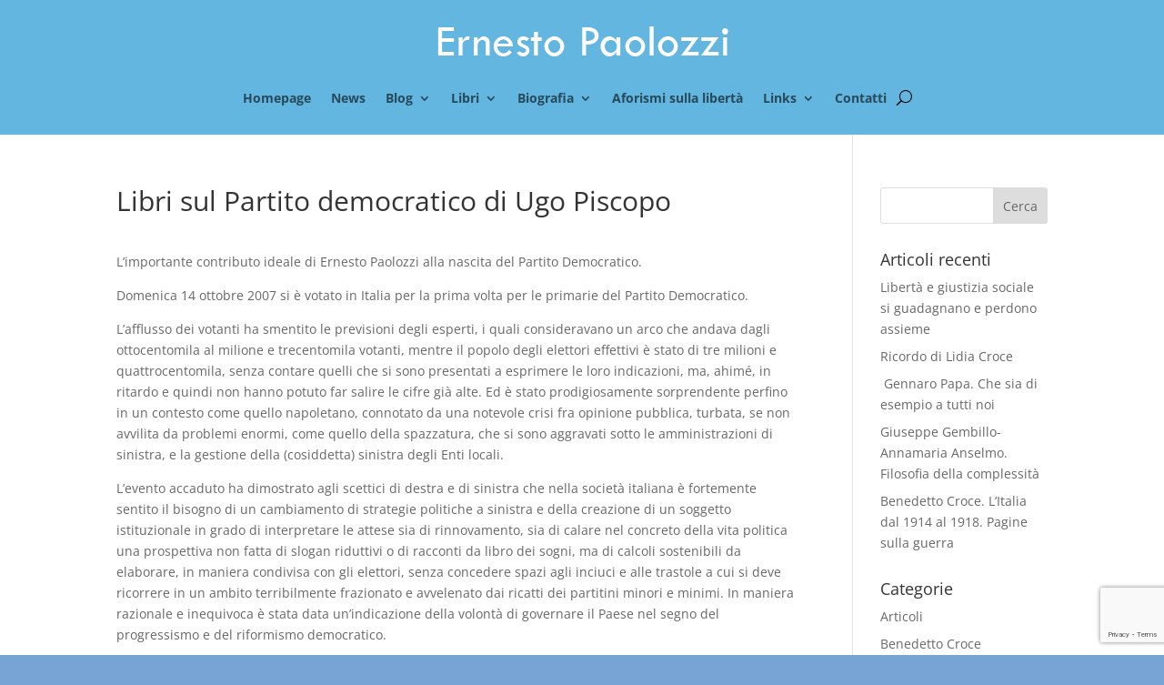

--- FILE ---
content_type: text/html; charset=utf-8
request_url: https://www.google.com/recaptcha/api2/anchor?ar=1&k=6LdQoW4aAAAAAMOziLM5SM-N0oN4zfMY9ROsXDtz&co=aHR0cHM6Ly93d3cuZXJuZXN0b3Bhb2xvenppLml0OjQ0Mw..&hl=en&v=7gg7H51Q-naNfhmCP3_R47ho&size=invisible&anchor-ms=20000&execute-ms=30000&cb=bvi3fqx4rjs
body_size: 48329
content:
<!DOCTYPE HTML><html dir="ltr" lang="en"><head><meta http-equiv="Content-Type" content="text/html; charset=UTF-8">
<meta http-equiv="X-UA-Compatible" content="IE=edge">
<title>reCAPTCHA</title>
<style type="text/css">
/* cyrillic-ext */
@font-face {
  font-family: 'Roboto';
  font-style: normal;
  font-weight: 400;
  font-stretch: 100%;
  src: url(//fonts.gstatic.com/s/roboto/v48/KFO7CnqEu92Fr1ME7kSn66aGLdTylUAMa3GUBHMdazTgWw.woff2) format('woff2');
  unicode-range: U+0460-052F, U+1C80-1C8A, U+20B4, U+2DE0-2DFF, U+A640-A69F, U+FE2E-FE2F;
}
/* cyrillic */
@font-face {
  font-family: 'Roboto';
  font-style: normal;
  font-weight: 400;
  font-stretch: 100%;
  src: url(//fonts.gstatic.com/s/roboto/v48/KFO7CnqEu92Fr1ME7kSn66aGLdTylUAMa3iUBHMdazTgWw.woff2) format('woff2');
  unicode-range: U+0301, U+0400-045F, U+0490-0491, U+04B0-04B1, U+2116;
}
/* greek-ext */
@font-face {
  font-family: 'Roboto';
  font-style: normal;
  font-weight: 400;
  font-stretch: 100%;
  src: url(//fonts.gstatic.com/s/roboto/v48/KFO7CnqEu92Fr1ME7kSn66aGLdTylUAMa3CUBHMdazTgWw.woff2) format('woff2');
  unicode-range: U+1F00-1FFF;
}
/* greek */
@font-face {
  font-family: 'Roboto';
  font-style: normal;
  font-weight: 400;
  font-stretch: 100%;
  src: url(//fonts.gstatic.com/s/roboto/v48/KFO7CnqEu92Fr1ME7kSn66aGLdTylUAMa3-UBHMdazTgWw.woff2) format('woff2');
  unicode-range: U+0370-0377, U+037A-037F, U+0384-038A, U+038C, U+038E-03A1, U+03A3-03FF;
}
/* math */
@font-face {
  font-family: 'Roboto';
  font-style: normal;
  font-weight: 400;
  font-stretch: 100%;
  src: url(//fonts.gstatic.com/s/roboto/v48/KFO7CnqEu92Fr1ME7kSn66aGLdTylUAMawCUBHMdazTgWw.woff2) format('woff2');
  unicode-range: U+0302-0303, U+0305, U+0307-0308, U+0310, U+0312, U+0315, U+031A, U+0326-0327, U+032C, U+032F-0330, U+0332-0333, U+0338, U+033A, U+0346, U+034D, U+0391-03A1, U+03A3-03A9, U+03B1-03C9, U+03D1, U+03D5-03D6, U+03F0-03F1, U+03F4-03F5, U+2016-2017, U+2034-2038, U+203C, U+2040, U+2043, U+2047, U+2050, U+2057, U+205F, U+2070-2071, U+2074-208E, U+2090-209C, U+20D0-20DC, U+20E1, U+20E5-20EF, U+2100-2112, U+2114-2115, U+2117-2121, U+2123-214F, U+2190, U+2192, U+2194-21AE, U+21B0-21E5, U+21F1-21F2, U+21F4-2211, U+2213-2214, U+2216-22FF, U+2308-230B, U+2310, U+2319, U+231C-2321, U+2336-237A, U+237C, U+2395, U+239B-23B7, U+23D0, U+23DC-23E1, U+2474-2475, U+25AF, U+25B3, U+25B7, U+25BD, U+25C1, U+25CA, U+25CC, U+25FB, U+266D-266F, U+27C0-27FF, U+2900-2AFF, U+2B0E-2B11, U+2B30-2B4C, U+2BFE, U+3030, U+FF5B, U+FF5D, U+1D400-1D7FF, U+1EE00-1EEFF;
}
/* symbols */
@font-face {
  font-family: 'Roboto';
  font-style: normal;
  font-weight: 400;
  font-stretch: 100%;
  src: url(//fonts.gstatic.com/s/roboto/v48/KFO7CnqEu92Fr1ME7kSn66aGLdTylUAMaxKUBHMdazTgWw.woff2) format('woff2');
  unicode-range: U+0001-000C, U+000E-001F, U+007F-009F, U+20DD-20E0, U+20E2-20E4, U+2150-218F, U+2190, U+2192, U+2194-2199, U+21AF, U+21E6-21F0, U+21F3, U+2218-2219, U+2299, U+22C4-22C6, U+2300-243F, U+2440-244A, U+2460-24FF, U+25A0-27BF, U+2800-28FF, U+2921-2922, U+2981, U+29BF, U+29EB, U+2B00-2BFF, U+4DC0-4DFF, U+FFF9-FFFB, U+10140-1018E, U+10190-1019C, U+101A0, U+101D0-101FD, U+102E0-102FB, U+10E60-10E7E, U+1D2C0-1D2D3, U+1D2E0-1D37F, U+1F000-1F0FF, U+1F100-1F1AD, U+1F1E6-1F1FF, U+1F30D-1F30F, U+1F315, U+1F31C, U+1F31E, U+1F320-1F32C, U+1F336, U+1F378, U+1F37D, U+1F382, U+1F393-1F39F, U+1F3A7-1F3A8, U+1F3AC-1F3AF, U+1F3C2, U+1F3C4-1F3C6, U+1F3CA-1F3CE, U+1F3D4-1F3E0, U+1F3ED, U+1F3F1-1F3F3, U+1F3F5-1F3F7, U+1F408, U+1F415, U+1F41F, U+1F426, U+1F43F, U+1F441-1F442, U+1F444, U+1F446-1F449, U+1F44C-1F44E, U+1F453, U+1F46A, U+1F47D, U+1F4A3, U+1F4B0, U+1F4B3, U+1F4B9, U+1F4BB, U+1F4BF, U+1F4C8-1F4CB, U+1F4D6, U+1F4DA, U+1F4DF, U+1F4E3-1F4E6, U+1F4EA-1F4ED, U+1F4F7, U+1F4F9-1F4FB, U+1F4FD-1F4FE, U+1F503, U+1F507-1F50B, U+1F50D, U+1F512-1F513, U+1F53E-1F54A, U+1F54F-1F5FA, U+1F610, U+1F650-1F67F, U+1F687, U+1F68D, U+1F691, U+1F694, U+1F698, U+1F6AD, U+1F6B2, U+1F6B9-1F6BA, U+1F6BC, U+1F6C6-1F6CF, U+1F6D3-1F6D7, U+1F6E0-1F6EA, U+1F6F0-1F6F3, U+1F6F7-1F6FC, U+1F700-1F7FF, U+1F800-1F80B, U+1F810-1F847, U+1F850-1F859, U+1F860-1F887, U+1F890-1F8AD, U+1F8B0-1F8BB, U+1F8C0-1F8C1, U+1F900-1F90B, U+1F93B, U+1F946, U+1F984, U+1F996, U+1F9E9, U+1FA00-1FA6F, U+1FA70-1FA7C, U+1FA80-1FA89, U+1FA8F-1FAC6, U+1FACE-1FADC, U+1FADF-1FAE9, U+1FAF0-1FAF8, U+1FB00-1FBFF;
}
/* vietnamese */
@font-face {
  font-family: 'Roboto';
  font-style: normal;
  font-weight: 400;
  font-stretch: 100%;
  src: url(//fonts.gstatic.com/s/roboto/v48/KFO7CnqEu92Fr1ME7kSn66aGLdTylUAMa3OUBHMdazTgWw.woff2) format('woff2');
  unicode-range: U+0102-0103, U+0110-0111, U+0128-0129, U+0168-0169, U+01A0-01A1, U+01AF-01B0, U+0300-0301, U+0303-0304, U+0308-0309, U+0323, U+0329, U+1EA0-1EF9, U+20AB;
}
/* latin-ext */
@font-face {
  font-family: 'Roboto';
  font-style: normal;
  font-weight: 400;
  font-stretch: 100%;
  src: url(//fonts.gstatic.com/s/roboto/v48/KFO7CnqEu92Fr1ME7kSn66aGLdTylUAMa3KUBHMdazTgWw.woff2) format('woff2');
  unicode-range: U+0100-02BA, U+02BD-02C5, U+02C7-02CC, U+02CE-02D7, U+02DD-02FF, U+0304, U+0308, U+0329, U+1D00-1DBF, U+1E00-1E9F, U+1EF2-1EFF, U+2020, U+20A0-20AB, U+20AD-20C0, U+2113, U+2C60-2C7F, U+A720-A7FF;
}
/* latin */
@font-face {
  font-family: 'Roboto';
  font-style: normal;
  font-weight: 400;
  font-stretch: 100%;
  src: url(//fonts.gstatic.com/s/roboto/v48/KFO7CnqEu92Fr1ME7kSn66aGLdTylUAMa3yUBHMdazQ.woff2) format('woff2');
  unicode-range: U+0000-00FF, U+0131, U+0152-0153, U+02BB-02BC, U+02C6, U+02DA, U+02DC, U+0304, U+0308, U+0329, U+2000-206F, U+20AC, U+2122, U+2191, U+2193, U+2212, U+2215, U+FEFF, U+FFFD;
}
/* cyrillic-ext */
@font-face {
  font-family: 'Roboto';
  font-style: normal;
  font-weight: 500;
  font-stretch: 100%;
  src: url(//fonts.gstatic.com/s/roboto/v48/KFO7CnqEu92Fr1ME7kSn66aGLdTylUAMa3GUBHMdazTgWw.woff2) format('woff2');
  unicode-range: U+0460-052F, U+1C80-1C8A, U+20B4, U+2DE0-2DFF, U+A640-A69F, U+FE2E-FE2F;
}
/* cyrillic */
@font-face {
  font-family: 'Roboto';
  font-style: normal;
  font-weight: 500;
  font-stretch: 100%;
  src: url(//fonts.gstatic.com/s/roboto/v48/KFO7CnqEu92Fr1ME7kSn66aGLdTylUAMa3iUBHMdazTgWw.woff2) format('woff2');
  unicode-range: U+0301, U+0400-045F, U+0490-0491, U+04B0-04B1, U+2116;
}
/* greek-ext */
@font-face {
  font-family: 'Roboto';
  font-style: normal;
  font-weight: 500;
  font-stretch: 100%;
  src: url(//fonts.gstatic.com/s/roboto/v48/KFO7CnqEu92Fr1ME7kSn66aGLdTylUAMa3CUBHMdazTgWw.woff2) format('woff2');
  unicode-range: U+1F00-1FFF;
}
/* greek */
@font-face {
  font-family: 'Roboto';
  font-style: normal;
  font-weight: 500;
  font-stretch: 100%;
  src: url(//fonts.gstatic.com/s/roboto/v48/KFO7CnqEu92Fr1ME7kSn66aGLdTylUAMa3-UBHMdazTgWw.woff2) format('woff2');
  unicode-range: U+0370-0377, U+037A-037F, U+0384-038A, U+038C, U+038E-03A1, U+03A3-03FF;
}
/* math */
@font-face {
  font-family: 'Roboto';
  font-style: normal;
  font-weight: 500;
  font-stretch: 100%;
  src: url(//fonts.gstatic.com/s/roboto/v48/KFO7CnqEu92Fr1ME7kSn66aGLdTylUAMawCUBHMdazTgWw.woff2) format('woff2');
  unicode-range: U+0302-0303, U+0305, U+0307-0308, U+0310, U+0312, U+0315, U+031A, U+0326-0327, U+032C, U+032F-0330, U+0332-0333, U+0338, U+033A, U+0346, U+034D, U+0391-03A1, U+03A3-03A9, U+03B1-03C9, U+03D1, U+03D5-03D6, U+03F0-03F1, U+03F4-03F5, U+2016-2017, U+2034-2038, U+203C, U+2040, U+2043, U+2047, U+2050, U+2057, U+205F, U+2070-2071, U+2074-208E, U+2090-209C, U+20D0-20DC, U+20E1, U+20E5-20EF, U+2100-2112, U+2114-2115, U+2117-2121, U+2123-214F, U+2190, U+2192, U+2194-21AE, U+21B0-21E5, U+21F1-21F2, U+21F4-2211, U+2213-2214, U+2216-22FF, U+2308-230B, U+2310, U+2319, U+231C-2321, U+2336-237A, U+237C, U+2395, U+239B-23B7, U+23D0, U+23DC-23E1, U+2474-2475, U+25AF, U+25B3, U+25B7, U+25BD, U+25C1, U+25CA, U+25CC, U+25FB, U+266D-266F, U+27C0-27FF, U+2900-2AFF, U+2B0E-2B11, U+2B30-2B4C, U+2BFE, U+3030, U+FF5B, U+FF5D, U+1D400-1D7FF, U+1EE00-1EEFF;
}
/* symbols */
@font-face {
  font-family: 'Roboto';
  font-style: normal;
  font-weight: 500;
  font-stretch: 100%;
  src: url(//fonts.gstatic.com/s/roboto/v48/KFO7CnqEu92Fr1ME7kSn66aGLdTylUAMaxKUBHMdazTgWw.woff2) format('woff2');
  unicode-range: U+0001-000C, U+000E-001F, U+007F-009F, U+20DD-20E0, U+20E2-20E4, U+2150-218F, U+2190, U+2192, U+2194-2199, U+21AF, U+21E6-21F0, U+21F3, U+2218-2219, U+2299, U+22C4-22C6, U+2300-243F, U+2440-244A, U+2460-24FF, U+25A0-27BF, U+2800-28FF, U+2921-2922, U+2981, U+29BF, U+29EB, U+2B00-2BFF, U+4DC0-4DFF, U+FFF9-FFFB, U+10140-1018E, U+10190-1019C, U+101A0, U+101D0-101FD, U+102E0-102FB, U+10E60-10E7E, U+1D2C0-1D2D3, U+1D2E0-1D37F, U+1F000-1F0FF, U+1F100-1F1AD, U+1F1E6-1F1FF, U+1F30D-1F30F, U+1F315, U+1F31C, U+1F31E, U+1F320-1F32C, U+1F336, U+1F378, U+1F37D, U+1F382, U+1F393-1F39F, U+1F3A7-1F3A8, U+1F3AC-1F3AF, U+1F3C2, U+1F3C4-1F3C6, U+1F3CA-1F3CE, U+1F3D4-1F3E0, U+1F3ED, U+1F3F1-1F3F3, U+1F3F5-1F3F7, U+1F408, U+1F415, U+1F41F, U+1F426, U+1F43F, U+1F441-1F442, U+1F444, U+1F446-1F449, U+1F44C-1F44E, U+1F453, U+1F46A, U+1F47D, U+1F4A3, U+1F4B0, U+1F4B3, U+1F4B9, U+1F4BB, U+1F4BF, U+1F4C8-1F4CB, U+1F4D6, U+1F4DA, U+1F4DF, U+1F4E3-1F4E6, U+1F4EA-1F4ED, U+1F4F7, U+1F4F9-1F4FB, U+1F4FD-1F4FE, U+1F503, U+1F507-1F50B, U+1F50D, U+1F512-1F513, U+1F53E-1F54A, U+1F54F-1F5FA, U+1F610, U+1F650-1F67F, U+1F687, U+1F68D, U+1F691, U+1F694, U+1F698, U+1F6AD, U+1F6B2, U+1F6B9-1F6BA, U+1F6BC, U+1F6C6-1F6CF, U+1F6D3-1F6D7, U+1F6E0-1F6EA, U+1F6F0-1F6F3, U+1F6F7-1F6FC, U+1F700-1F7FF, U+1F800-1F80B, U+1F810-1F847, U+1F850-1F859, U+1F860-1F887, U+1F890-1F8AD, U+1F8B0-1F8BB, U+1F8C0-1F8C1, U+1F900-1F90B, U+1F93B, U+1F946, U+1F984, U+1F996, U+1F9E9, U+1FA00-1FA6F, U+1FA70-1FA7C, U+1FA80-1FA89, U+1FA8F-1FAC6, U+1FACE-1FADC, U+1FADF-1FAE9, U+1FAF0-1FAF8, U+1FB00-1FBFF;
}
/* vietnamese */
@font-face {
  font-family: 'Roboto';
  font-style: normal;
  font-weight: 500;
  font-stretch: 100%;
  src: url(//fonts.gstatic.com/s/roboto/v48/KFO7CnqEu92Fr1ME7kSn66aGLdTylUAMa3OUBHMdazTgWw.woff2) format('woff2');
  unicode-range: U+0102-0103, U+0110-0111, U+0128-0129, U+0168-0169, U+01A0-01A1, U+01AF-01B0, U+0300-0301, U+0303-0304, U+0308-0309, U+0323, U+0329, U+1EA0-1EF9, U+20AB;
}
/* latin-ext */
@font-face {
  font-family: 'Roboto';
  font-style: normal;
  font-weight: 500;
  font-stretch: 100%;
  src: url(//fonts.gstatic.com/s/roboto/v48/KFO7CnqEu92Fr1ME7kSn66aGLdTylUAMa3KUBHMdazTgWw.woff2) format('woff2');
  unicode-range: U+0100-02BA, U+02BD-02C5, U+02C7-02CC, U+02CE-02D7, U+02DD-02FF, U+0304, U+0308, U+0329, U+1D00-1DBF, U+1E00-1E9F, U+1EF2-1EFF, U+2020, U+20A0-20AB, U+20AD-20C0, U+2113, U+2C60-2C7F, U+A720-A7FF;
}
/* latin */
@font-face {
  font-family: 'Roboto';
  font-style: normal;
  font-weight: 500;
  font-stretch: 100%;
  src: url(//fonts.gstatic.com/s/roboto/v48/KFO7CnqEu92Fr1ME7kSn66aGLdTylUAMa3yUBHMdazQ.woff2) format('woff2');
  unicode-range: U+0000-00FF, U+0131, U+0152-0153, U+02BB-02BC, U+02C6, U+02DA, U+02DC, U+0304, U+0308, U+0329, U+2000-206F, U+20AC, U+2122, U+2191, U+2193, U+2212, U+2215, U+FEFF, U+FFFD;
}
/* cyrillic-ext */
@font-face {
  font-family: 'Roboto';
  font-style: normal;
  font-weight: 900;
  font-stretch: 100%;
  src: url(//fonts.gstatic.com/s/roboto/v48/KFO7CnqEu92Fr1ME7kSn66aGLdTylUAMa3GUBHMdazTgWw.woff2) format('woff2');
  unicode-range: U+0460-052F, U+1C80-1C8A, U+20B4, U+2DE0-2DFF, U+A640-A69F, U+FE2E-FE2F;
}
/* cyrillic */
@font-face {
  font-family: 'Roboto';
  font-style: normal;
  font-weight: 900;
  font-stretch: 100%;
  src: url(//fonts.gstatic.com/s/roboto/v48/KFO7CnqEu92Fr1ME7kSn66aGLdTylUAMa3iUBHMdazTgWw.woff2) format('woff2');
  unicode-range: U+0301, U+0400-045F, U+0490-0491, U+04B0-04B1, U+2116;
}
/* greek-ext */
@font-face {
  font-family: 'Roboto';
  font-style: normal;
  font-weight: 900;
  font-stretch: 100%;
  src: url(//fonts.gstatic.com/s/roboto/v48/KFO7CnqEu92Fr1ME7kSn66aGLdTylUAMa3CUBHMdazTgWw.woff2) format('woff2');
  unicode-range: U+1F00-1FFF;
}
/* greek */
@font-face {
  font-family: 'Roboto';
  font-style: normal;
  font-weight: 900;
  font-stretch: 100%;
  src: url(//fonts.gstatic.com/s/roboto/v48/KFO7CnqEu92Fr1ME7kSn66aGLdTylUAMa3-UBHMdazTgWw.woff2) format('woff2');
  unicode-range: U+0370-0377, U+037A-037F, U+0384-038A, U+038C, U+038E-03A1, U+03A3-03FF;
}
/* math */
@font-face {
  font-family: 'Roboto';
  font-style: normal;
  font-weight: 900;
  font-stretch: 100%;
  src: url(//fonts.gstatic.com/s/roboto/v48/KFO7CnqEu92Fr1ME7kSn66aGLdTylUAMawCUBHMdazTgWw.woff2) format('woff2');
  unicode-range: U+0302-0303, U+0305, U+0307-0308, U+0310, U+0312, U+0315, U+031A, U+0326-0327, U+032C, U+032F-0330, U+0332-0333, U+0338, U+033A, U+0346, U+034D, U+0391-03A1, U+03A3-03A9, U+03B1-03C9, U+03D1, U+03D5-03D6, U+03F0-03F1, U+03F4-03F5, U+2016-2017, U+2034-2038, U+203C, U+2040, U+2043, U+2047, U+2050, U+2057, U+205F, U+2070-2071, U+2074-208E, U+2090-209C, U+20D0-20DC, U+20E1, U+20E5-20EF, U+2100-2112, U+2114-2115, U+2117-2121, U+2123-214F, U+2190, U+2192, U+2194-21AE, U+21B0-21E5, U+21F1-21F2, U+21F4-2211, U+2213-2214, U+2216-22FF, U+2308-230B, U+2310, U+2319, U+231C-2321, U+2336-237A, U+237C, U+2395, U+239B-23B7, U+23D0, U+23DC-23E1, U+2474-2475, U+25AF, U+25B3, U+25B7, U+25BD, U+25C1, U+25CA, U+25CC, U+25FB, U+266D-266F, U+27C0-27FF, U+2900-2AFF, U+2B0E-2B11, U+2B30-2B4C, U+2BFE, U+3030, U+FF5B, U+FF5D, U+1D400-1D7FF, U+1EE00-1EEFF;
}
/* symbols */
@font-face {
  font-family: 'Roboto';
  font-style: normal;
  font-weight: 900;
  font-stretch: 100%;
  src: url(//fonts.gstatic.com/s/roboto/v48/KFO7CnqEu92Fr1ME7kSn66aGLdTylUAMaxKUBHMdazTgWw.woff2) format('woff2');
  unicode-range: U+0001-000C, U+000E-001F, U+007F-009F, U+20DD-20E0, U+20E2-20E4, U+2150-218F, U+2190, U+2192, U+2194-2199, U+21AF, U+21E6-21F0, U+21F3, U+2218-2219, U+2299, U+22C4-22C6, U+2300-243F, U+2440-244A, U+2460-24FF, U+25A0-27BF, U+2800-28FF, U+2921-2922, U+2981, U+29BF, U+29EB, U+2B00-2BFF, U+4DC0-4DFF, U+FFF9-FFFB, U+10140-1018E, U+10190-1019C, U+101A0, U+101D0-101FD, U+102E0-102FB, U+10E60-10E7E, U+1D2C0-1D2D3, U+1D2E0-1D37F, U+1F000-1F0FF, U+1F100-1F1AD, U+1F1E6-1F1FF, U+1F30D-1F30F, U+1F315, U+1F31C, U+1F31E, U+1F320-1F32C, U+1F336, U+1F378, U+1F37D, U+1F382, U+1F393-1F39F, U+1F3A7-1F3A8, U+1F3AC-1F3AF, U+1F3C2, U+1F3C4-1F3C6, U+1F3CA-1F3CE, U+1F3D4-1F3E0, U+1F3ED, U+1F3F1-1F3F3, U+1F3F5-1F3F7, U+1F408, U+1F415, U+1F41F, U+1F426, U+1F43F, U+1F441-1F442, U+1F444, U+1F446-1F449, U+1F44C-1F44E, U+1F453, U+1F46A, U+1F47D, U+1F4A3, U+1F4B0, U+1F4B3, U+1F4B9, U+1F4BB, U+1F4BF, U+1F4C8-1F4CB, U+1F4D6, U+1F4DA, U+1F4DF, U+1F4E3-1F4E6, U+1F4EA-1F4ED, U+1F4F7, U+1F4F9-1F4FB, U+1F4FD-1F4FE, U+1F503, U+1F507-1F50B, U+1F50D, U+1F512-1F513, U+1F53E-1F54A, U+1F54F-1F5FA, U+1F610, U+1F650-1F67F, U+1F687, U+1F68D, U+1F691, U+1F694, U+1F698, U+1F6AD, U+1F6B2, U+1F6B9-1F6BA, U+1F6BC, U+1F6C6-1F6CF, U+1F6D3-1F6D7, U+1F6E0-1F6EA, U+1F6F0-1F6F3, U+1F6F7-1F6FC, U+1F700-1F7FF, U+1F800-1F80B, U+1F810-1F847, U+1F850-1F859, U+1F860-1F887, U+1F890-1F8AD, U+1F8B0-1F8BB, U+1F8C0-1F8C1, U+1F900-1F90B, U+1F93B, U+1F946, U+1F984, U+1F996, U+1F9E9, U+1FA00-1FA6F, U+1FA70-1FA7C, U+1FA80-1FA89, U+1FA8F-1FAC6, U+1FACE-1FADC, U+1FADF-1FAE9, U+1FAF0-1FAF8, U+1FB00-1FBFF;
}
/* vietnamese */
@font-face {
  font-family: 'Roboto';
  font-style: normal;
  font-weight: 900;
  font-stretch: 100%;
  src: url(//fonts.gstatic.com/s/roboto/v48/KFO7CnqEu92Fr1ME7kSn66aGLdTylUAMa3OUBHMdazTgWw.woff2) format('woff2');
  unicode-range: U+0102-0103, U+0110-0111, U+0128-0129, U+0168-0169, U+01A0-01A1, U+01AF-01B0, U+0300-0301, U+0303-0304, U+0308-0309, U+0323, U+0329, U+1EA0-1EF9, U+20AB;
}
/* latin-ext */
@font-face {
  font-family: 'Roboto';
  font-style: normal;
  font-weight: 900;
  font-stretch: 100%;
  src: url(//fonts.gstatic.com/s/roboto/v48/KFO7CnqEu92Fr1ME7kSn66aGLdTylUAMa3KUBHMdazTgWw.woff2) format('woff2');
  unicode-range: U+0100-02BA, U+02BD-02C5, U+02C7-02CC, U+02CE-02D7, U+02DD-02FF, U+0304, U+0308, U+0329, U+1D00-1DBF, U+1E00-1E9F, U+1EF2-1EFF, U+2020, U+20A0-20AB, U+20AD-20C0, U+2113, U+2C60-2C7F, U+A720-A7FF;
}
/* latin */
@font-face {
  font-family: 'Roboto';
  font-style: normal;
  font-weight: 900;
  font-stretch: 100%;
  src: url(//fonts.gstatic.com/s/roboto/v48/KFO7CnqEu92Fr1ME7kSn66aGLdTylUAMa3yUBHMdazQ.woff2) format('woff2');
  unicode-range: U+0000-00FF, U+0131, U+0152-0153, U+02BB-02BC, U+02C6, U+02DA, U+02DC, U+0304, U+0308, U+0329, U+2000-206F, U+20AC, U+2122, U+2191, U+2193, U+2212, U+2215, U+FEFF, U+FFFD;
}

</style>
<link rel="stylesheet" type="text/css" href="https://www.gstatic.com/recaptcha/releases/7gg7H51Q-naNfhmCP3_R47ho/styles__ltr.css">
<script nonce="Y6xDt6R5axuEcXsncrr0fQ" type="text/javascript">window['__recaptcha_api'] = 'https://www.google.com/recaptcha/api2/';</script>
<script type="text/javascript" src="https://www.gstatic.com/recaptcha/releases/7gg7H51Q-naNfhmCP3_R47ho/recaptcha__en.js" nonce="Y6xDt6R5axuEcXsncrr0fQ">
      
    </script></head>
<body><div id="rc-anchor-alert" class="rc-anchor-alert"></div>
<input type="hidden" id="recaptcha-token" value="[base64]">
<script type="text/javascript" nonce="Y6xDt6R5axuEcXsncrr0fQ">
      recaptcha.anchor.Main.init("[\x22ainput\x22,[\x22bgdata\x22,\x22\x22,\[base64]/[base64]/[base64]/[base64]/[base64]/[base64]/[base64]/[base64]/[base64]/[base64]\\u003d\x22,\[base64]\\u003d\\u003d\x22,\x22eRnCoGLDlsOtwr7DpDEXw5DCn8OAQsOLa8OQwqYyS3ZDw6nDksOWwpgJZW7DtsKTwp3CuVwvw7DDocO9SFzDv8OjFzrChMO9KjbCuH0DwrbCvQ7DmWVpw6F7aMKtO113wqHCrsKRw4DDiMKUw7XDpVFmL8KMw6/[base64]/Dqn/ChMK1w5Bhw77CiMKzw5B1UsOawojCrQbDjjjDg0pkfifCg3MzQCg4wrFmY8OwVB4tYAXDq8OBw599w51ww4jDrQ3DonjDosK2woDCrcK5woIpEMO8WMOZNUJeKMKmw6nCkANWPV/DucKaV27CucKTwqEew4jCthvCsXbCol7CnVfChcOSQcKGTcOBKcOKGsK/[base64]/CpVlSwpzDlkRwZMKBwoHDs8KywpJlw6F3worDksKvwqTClcOGMcKNw5/Dr8Ouwq4LZCbCjsKmw4nCm8OCJEHDncODwpXDvcKkPQDDkxw8wqd1FsK8wrfDoghbw6sAYsO8f3Y0XHlBwqDDhEwRJ8OXZsK/[base64]/IsKHw6pYwo/DiMKsw6nDtWEGw7PCl8Kgwqx4wrpCDMOrw7HCt8KqBcODCsK8wqzCmcKmw71nw5rCjcKJw7ZiZcK4asOFNcOJw4/CgV7CkcOcKjzDnG/CpEwfwojCgsK0A8O2wqEjwog4FkYcwrQhFcKSw70TJWcLwp8wwrfDvkbCj8KfMWICw5fClDR2KcOWwqTCrcOxwpLCgVPDkcK3QzBvwpnDuEZWFMOPwq4bwqPCrMO0w45Mw6sywrHCh3BDVCXCmcOUCCNxw6PCu8KsOx9nwpjCikTCthsOKBjCmkk/fQfCu0PCmxFoMFXCjcOswq/Clz/[base64]/AsOCFF5qSEo9w7UMalnChMKUcEUow5PDnC13cMOFSXnDlj7DgUEWCcOAFRfDmsOmwrbCuU1Awo/DiwRcFcO3BmU7UHDCqMKHwrlKSynClsKtw6PCsMKrw5QgwqfDgsOdw6rDvXPDtsKrw6jDnhnCjMKsw5bDrsOoKnHDmcKEP8O8wqIZasKJKsOrPMKVMW0rwqgBfsOvFmHDgXXDmVjCisOzOC7CslnCp8OuwpPDggHCocK0wqtUFXUnwqRZwpUdwoLCucKXVMOoOMKYfE/[base64]/Pkw8LMK+wr3Di8OdPsOXG8OuwoVhOcKMw5XDjMKKUT9/[base64]/Ct8K4w5EoEcKSKBp1w40IcsK3w4sww69AVcKHw4Rww7A8wq7ClsOJLgXDkRXCmsOLw7jClkBbBMOdw6rDiyYPD0fDmHFMw6U/BMO3wr1MXlLDhMKgSDc/w4N4YsOyw5bDj8KPA8KbYsKVw5fDkcKLYQ9IwpYcQcKRccKDwq3DlW7ClcOpw6TCqgUwXsOAADzCiAcYw5M7eW1xwpbCq15bw7LDpsKiw7M/QcOhwpfDj8KnRsOuwpTDjsO6wrDCqBzCj1ZtbWHDqsKLK0tLwr/[base64]/DmR88w4PDqcK4w5EEZljDogPCgsO2w54kworDvMKdwpfCgnDCosOIw6fDgcOsw7MlOR7CrizDuQEcG0XDokM/w6o/w4XDmk3ClkLCqsKzwo/CuzkpwqjCo8K8wr8sXsO9wp9lHWXDrkkAa8Kzw7xWw6bDs8Olw7nDl8OsBHXDjcKlwq3DtQ7CucO7ZcKgwoLChMOdwr/CuRZGPcOlMy9tw6h6w61uw5MFwqlZwrHDomg2J8OAwo1Zw55kC2dTwqLDuRnDjcO4wrTDvRTCjMO1w6nDm8OSSH5jOE5iHmAtE8KAw7/DtMKww7RqCnwgGsKSw5wKeU7DhnV1ekrDmChQF3gBwoDDrcKCFypqw45Kw5lbwprDsULDi8OJCGPDo8OKw6d9wpQ5wrwlw73CvBBLMsKzZ8KBw71ww5U7QcOxeS42DXvCkArDssOuw6TDlXFHwo3Ck1/DosKyMGfCscObEcO/[base64]/CtDIpQMO2UMO+wpE7TzU6Rh53SsKSwqXCnxfDtcKvwpfCshMgPDEXehVhw5kDw4bDj1FVwpbDqTrCg2fDhcOnKMOUFcOVwqBpJwDDosKtbXjDncObw5nDsD7DtRswwpPCpA8qwoTDpBbDusOuw5UCwr7Di8Oaw65qw4MPwrl7w5YsAcKYIcO0GHfDk8KWM3AOXsK/w6Isw7XDh0vCkAcyw4/[base64]/DuHhsCcKdw5p9wqDDl8OpwrDDscKTXAEcwptHG8OzwrbCqMKicMKAXcK4w5JgwppQwr3DiQbCusKcFj09XH7Cvm3CkUQjZVx5Q1/[base64]/a8OXRy3Dji/CrsK/w6vChMOXesObwpguw6XDlMKrHgfCk8K1a8KjdD1QccOdDmvCtz4TwqrDky7DvCTCrzDDmifCr3kTwqPCvBPDmsOmZhARKMKlw4JFw7kQw6nDpTEAw507AcKgAjbCmcOUF8OOQG/Cg2rDpi0gBzQBIMKdLcKAw7QEw4FRN8OHwp/[base64]/CjSfDrx1Fw61MZ0vCpcKXPcKfwpgVf8KacsKWB1/[base64]/[base64]/[base64]/Cvm3Csztoa8ONUifClMODwpbCrsOkwq3Co184G8KKwoE1UgzCl8OowrYLLBoJw6rCjsKMOsOow4FGQBXCsMKwwok7w6RRbMK9w53DvcO0wqDDscODTmLDul50FFXCgWV2Ujg/RsOPw6cPPcKqb8KvGcOMw6MkFMKGwoYePMKDScKtVHQFw73Cj8KbYMOhUBUTYsOAZMO5wqzCpjwIajtvw5FywqLCo8Kfw4MHIsOFJsOZw4Bzw7zCrcOUwpNYZ8KKZsOnJGzCucKGw7Ibw7h6NGNYb8K/wrlmw6AAwrE2XMKnwrk3wptuEcOreMOCwrwFwpTCsyjClsKrw4LCt8OcOBdiRMOZOGrCuMKKwpsywqLCjsK2S8KiwoTCnMKQw7oFfsOSw5AiSmfCiW0HfcKkw5rDosOtw7AGXGXCvH/[base64]/[base64]/CqSBBecKGw4LCnm9lDMO+V2YgCMOJMwsqw7bCg8KmNBfDrsO0wqnDoi4mwo/Cu8Otw4JRw5jCoMOcN8O/CDx8wrDDpTzDinMqwrfCnT9Dwo/[base64]/Du3rCisOdwqbDoW/CnEHCnx3DhMKcbRLDgBLCuMOfwpLCnsOlKsKAbcKaJcOEMcO8w5DCh8O8wofCvkc/ahwpTnJiUMKFGMOPw5/DgcOTwoZtwoPDsz03HsKcbRROA8OnVEpuw5Y0wq8HEMKtZcOTKMKkaMKBO8KPw5MvUnPDt8Oyw5s4e8O6w5JKw43DjnTCtMONwpDClMKrw4vDpcOew7gXwqd7VMO+wpVvSBDDgcOvIsKIwpskwpPChn3ClMKLw6bDtn/[base64]/[base64]/Dt1PDjMKHTyzCv8Oiw5fDt8OlM3YbO1Yrw5lrwpZgw6JHw41VJ2vCpH/DiBvCsHAwc8O7TighwqEkwp7Dqx7CgsOawo5GZ8KXTxLDnTrCvsK+cU7CpU/CrQIuZcOQQFkMV1bDmsO1w7ILwosTScO3w5HCukTDisOXw6wlw7rCgXjCp01hfxLCjVcHU8KlBsKrD8OMWsOGEMOxalTDkcKIPsKnw5/Ds8KwBMKbw7goJC/CvFfDoXvCkMOIw5t8NmnCvjjCglRSwqNDw7tzw5pfc3sPw6oRKcOMwopFwqZyN2fCvcO6w7LDvcORwqo+XyLDn089A8ORGcOSw50uw6nCtcOhMsKCw7rDgSnCojLCiE/DpxXDpsK1V2DCnDY0Y1jCg8K0wqbCpsO/[base64]/DoEwhNHzDh0/CmcKkwo/DnMOgw6TCnV5vwr3DplfDhMO2w77DjyZlwqpcd8ONw6DCom8RwrXDosKvw6F1woTDgHbDqVPDqXfCncOrwoLDqArClsKXL8O2X3jDncOeeMOqS0deNcKLZ8OmwonDj8K/K8Ofw7DDh8KcAsOFwqNBwpHDisKSw4c7DErCkMKlw4NGFsKfZlzDqcKkPwLCjCUTW8OMHGrDmxg7B8OaM8K7McKPcTBgeRxFwrrDsXdfwpIXFcOPw7PCv8OXw7Few55vwqnCk8OjGsKew4QwLlnDqsKrIMOCwrA/w5AfwpbDkcOrwpgewqLDhsKBw79BwpjDoMKXwrLCrcKiw7txB3LDt8KdL8OVwrTDjFpAwrDDq2lwwrQjw5UeBMKYw4cyw5BMw5bCvhFJwojCtsOTSF3CkFMuNyZOw551McOmczIGw6Vgw6nDrMO/A8KeRMOjRUfDk8KqSxnCi8KSLlMWBMO0w7rDhznDsUFkMsOLMhrCpcKWKGIPJsORwpvDmcOYGhJswqLDvUTCgsKfwrfCnsOxw6s+wq3CoyEqw61gwqtuw4MNLijCqsKAw7k/wr89N34Ow7oaHMKUw7jCiC4FIsKSWMOMa8Kow6zCisOHB8KxMsK0w4vCpTnDuXLCtSTCqsKDwq7CtcK3HlTDtEFCQsOHw6/[base64]/Ckgx3b8K/KWhaaFbDg8OvIiV9wobCl8KyZcOWw5nCrWkXOcKuPMK2w6HCgi0/[base64]/DlWo1cEpzw53DhUYHwqw6w58eVhgudcK4w6dJwplwT8KDw6YAZ8KTNMOgLRzDo8KBfAV2wr7CpsOlVSk7GW/[base64]/Dr8OMwr9Cf8K1LMOKwoAtwonCiE/CvcKjw5vCjcO8wp91w4XDtcKkMjtuw6/CqcKlw7oKQcOqZS8ww4QHSDfCk8OEw7cAfsKgcnpJw7XCpS5SOmNSPsO/woLDv0Vsw6sUfcKQDMKmwpjDoVPDkQvCoMOOCcOtcA/Do8KUwrDCp0dQwq1Tw7MXO8Krwps1ChTCuBcPbiJQYMKIwqLDujdnTENPwqrCtMOTXMOUwoXCvULDl0jCrMO7wowCTwxZw6wED8KgK8O5w73DpkdpUsKxwpgXWcOmwrLDuTTDqnXCtkkFc8OSwpc6wohRwoRUWGLCmcOIfkIpK8K/[base64]/DhUBgw6rCmzjDugrDu8OmwpkyXXLCmcKTajtdwqRgwqIawrfCucKlVkBGwpPCuMK/w6gQEk/DtsKmw7jCo2pVwpHDt8KMMzh/W8O8S8Ocw6nClG7Dg8OCwrXDtMOVCMOfGMK9UcOywprCokvDnzFcw47DqBl6J2wtw6IINTB7wqrClBXDh8O5XMKMRcOSQsKQwq3CqcKnPMOUwqHCpcOROsOHw5vDtsK+DjbDpxDDpWXDqRRrWQkGwqrDvDLCp8Ojw7/DrMOywqY/[base64]/woQwI8O3amNGwqDDv8OVeMO0w6bCkz0EOsK4eyo5acKeASXDhMOCNG/Cj8OTw7ZFSsKfwrPDosKzBCQseybCmlE9VcOCTGvCtMKKw6HCqsOePMKSw6tVMMKLfMKTe1c0P2PDl1N/wr4cw4fDq8KGLcKEKcKOVEZnJR7CswsrwpDCi1HCpg9vW20Pw7BKBcKlw6EMACPCqcO/[base64]/w7DDjkUrw4VKMC3CiMOEw4bDmhbDknPCkMKWw55Yw60Lw4Aiwos4wqvDhx48LsOhTMOjwr/CjH5TwrlmwoM4c8OXworCkSzCgMODNcOzcMKUwoXCj0/DqlcfwqHCtMONwoQKwrd9wqrCp8O9WF3DsnFNN3LCmA3CthDCiTtxGjzDqMODd0lXw5fCogfDjMKMIMK5NjR9U8O/VcKnw7TCvnbCqcOEF8Oww7XChsKMw51AGVbCqMKMw7hzw57DncOBC8OYasK2wo/[base64]/CgMO5eCHCpcOlw65XwpAuw7vCicOEw5ANX8Otw6EqWT/DscKiw4gAw54lU8OAwoBHDMKhwpnCoWTDr2LCjcOjwohZdVERw6h0ccOnbDshwo4NHMKPw5TCo0pJGMKsZcK2UsKLFcO2MAHClHTClsKjXMKBOkUsw7B8JwfDhcKnw60DbMKrb8KDw5rDsl7CrTPDlllJAMOAEsK2wq/DlH7CoRRjVgzDrhxmw7hvw6s8w4rCkFDCh8OmCT/[base64]/CiHw2KDfDqHdmDBsOwpLCjsKqw7d6worDl8O3CsOaPcK1I8KIZUVXwpvDumHCmxfDowfCoFjCh8KiIcOPAFw8DW9PD8Oaw4Fjw4Jme8KNwqPDrjw7IGYQw7HClURQaTHCszU0wqjCgyoPDsK2ccKswp/[base64]/[base64]/DlSDCqCQtIyRvJ8O3wpnDrSUYZ8OSwqF+wqDDvcO/w7lxwqYGMcOPXsKSC3DCtcOcw7NzK8Ksw7xDwoPCnAbDv8OrBzDCnUwOQU7Cp8K0ZsKVw5lNw6XDj8OEw7zCuMKrB8OlwplVw7DCohrCpsOSw4nDsMK7wqhhwohHfVVhwpo0JcOkDcOvwoYCw5HCp8OMw6k1B2rCpMOVw4rCoVHDksKPIsO/w4bDpsOxw4zDpMKJw7HDvToELno/AcOpQijDu3LCtWsSQHwZUMO6w7HDjMK+OcKSw443NcK3M8KPwp0zwqohbMOWw4ckw4TCgGwwU1MmwqTCv1zDqsKzJm7CqMKGwocbwq/CrinDoxYQw6YpPsONwrx/wq8+M0XCj8Oyw5F2woXCrz/[base64]/[base64]/CjcKrTsOCZylNwrvCtcK1Q8KyGsO9SmfCswzDu8OuwrzDt8OBADR/w4zDuMO+wqdZw5/[base64]/DhHTDmsK1w4ERcMKrH1/ClCEBwqHDgsO0T319Q8OXNcOjYkTDmsKFCCxFw406DsOfZMKEZglRaMOcwpPDhwRawp0cwo7Cn1HCvhPCtR4JWEvCv8OqwpXCtMKJLGfDhsO1CyIXBnADw7HCicKkR8KRNhTCksOPGRdrcQgiw581X8KNwoTCn8O7wolFRsO8GnYuw4rCmXp6KcOpwqjCrwouVz4/w6zDoMOidcOtw47CoVd9OcKgGVTDj1XDp2Jfw6t3GcKyQcKuw4LCuTnDgQskE8OvwrZsb8O/[base64]/DgRfDrHrDoMOPw77DiBfDhjADw7AQf8OnU8OBwrvDmWDDpADCv2LDlA1CWFgNw6s9woTCmCQGQcOuNsO0w4tRdSoNwr44dFPDrRTDlsO/w4/DjsKVwpAqwo5Zw5VRUsKdwoUqw6rDnMK5w5tUw6nCt8OEXsO1YcK+CMOIBB8dwp4hw6V3HcOXwq8wfCbCn8KLesKjOirCo8Ouw4/DkxrCm8Kew4A/[base64]/DjDcCwrrCksOFFsKPw5Ayw5dlwqbCiMOSDHdzcg9nwqPDosK4w7o6wpjCt1LCli4BIUzDmcOAYC7CpMKxFkLCqMKdY1vCgi/Cq8OMVn7ClzjCt8Kfw5hOL8OeIGA6w6FJwqbDnsOtw4BeWAQIw5XCvcKGI8O2w4nDpMOcw7lRw7Y7NR4DABHDgsKCV1vDnMORwqrCmH7Chz3ClcK0BcKjw6xWwqfCiy5xMyAnw7fCoSvDu8Ksw7HCok8KwroLw58Zd8OWwo/Cr8OHEcKTw45mw7l6woMtZWwnBR3CvQ3Dr2LDmsKmO8KnIwAyw55RJsOzUQF0w7DDg8KlG1zCg8KGRGt/QsOBCMO6HxLDtGMXwp9nF3PDlgw/HWrChMKuKsOzw7rDsG09w7Miw5dPwrHDiz1fwprDkcOlw7pawq3Do8KGw7osVsOHwoDDsz8XesKFMcOhCiIRw6V+ZD7DlcKIecKfw7tLUsKOWSXDiE/[base64]/w6QYwr7DqsOfw4rDjXDDpsKaw6vCs8KhwpstZMKjDSzDtMKxZ8OxW8OUw7TCoiR1wqIJwpsQTsKyMT3Dt8OMw7zCuHXDhcOpwrDCkcKtRD4KwpPCnsKrwpbCjj19wrYHLsKXw6A2AsOkwoJxwp5/ZnxWX1HDjBhzZF9Qw41vwqnCvMKEw5DDggVjwr5jwpkrGn8rwqTDksOaR8O/UMKoM8KAVXcUwqBlw5TDhHvDn3rCg3M4D8KhwoxPUcONwop8woPDqW/Dpj4iw5XDv8Otwo3CrsOuHMOHwqHDgcKlwpBcQcKtehVTw5LCi8OswpzCnTErIDsHPsK4IkbCq8KvWWXDscKbw6HDoMKaw6nCqMOjZcObw5TDmcOuQcKbX8KQwo0gEHXCjmMLSMKYw6PDrsKeZsOZH8OYw6ghKGHCmhjDkBFTPxFXTCV/EV0Pwotdw7AiwpnCpsKBdMKnw7bDt31WPXAKesKxYn/CvsKPw6rCosKwbFjCjcOqDF3DjMOCLk/DoXhEw53Csn8cwqrDsyhrIRfDo8OcR3AaLQohwqLDrmwXKH0Xwrd0G8OVwoMKU8KIwqUSw4YmXMOgw5LDumQ4wpbDqnPCgsOsWU/Dm8KUc8OgQMKEwqnDucKIEWYTw4TDiwtwR8OTwrENWiDDjBIgw5JBIDxtw7vCmEhVwqLDgMOce8O+wq7CpAzDnWIuw7jCl3h5dDlcQAHDhCYiBsOTZFrDr8O/wopPTQkxwoBcw75MOw/[base64]/DhkU3dMK8w4nDhcOIB8O8ZMOqHcK6wrbCqVfDtE/[base64]/Dt8Kuw77DusOJOzNgBmnDscKZw5UGU8OXfMO9w5ZyecKiw61HwpvCp8KnwovDgcKSwpzCo1bDpRjChFjDqcO5VcKpTsOtScOzwovDlsO/DGDCjmFzwrtgwrAjw67CgcK7wr51wpjCjUs2Vlh7wqIvw6DDmSnCnkNTwpXCuQtyJkDDvn5Dw67CmSPDhsONY2ZkB8Ojw6XDssKNw4ImbcK0wrfCrGjCtAPCvQMxw54zNEQgw7gwwrdbw5Q0J8K7RDHDgcO9RBXDqE/CrATCusKQUT13w5fCh8OXShTCjsKMXsK9wrsWVcO3w7gsWl16RkskwqjCosOPJsK4wrXDi8OsUMKaw7dOAcKEU3bChjzDkm/Co8ONwrDDmTdHwq5fCMOBKcO/TcOFLcOlR2/DpMOMwoYnDhvDrgl7w5bCqTE5w5kVfWVow50ww5Zgw6rDh8KnQ8KrSRUow7U+HsK3woHCgsK/VmjCrXgSw5MVw7rDksOZNnPDicObUFbCtMKrwrnCqMOGw77CrsKad8OxMVTDu8KQUsKNwoIkbifDu8OWw4ouSMK/wqfDmzgHGcK9csKTw6XCjMKWECXCiMKJJ8K7wr7DiBDDgwHCqsOLTiImwp3CrMOzbS0Iw5lWwqE4G8O5wq1QKsKEwp3DrRbCoyUVJMKpw7rChiBPwrzCgCJuw41Nw401w6g7Cn3DkhXCmXnDm8OSfsOoEMK6w6HCuMKswr4/[base64]/[base64]/ChMKJcMOhw7TDiS7CoTTDh0TDjwzCk8OWw7PDt8KKw5w0w6TDq1/DksKmDCtdw4Qwwq3DksOqwpvCh8O8wpdIw53Ds8KHD33Cs23Ct3x2DcOVecOFX0xeNQTDu2Emwr0VwpzDq0U2wqRsw4xsKU7DqMKVwrrChMOXCcOqAcOnenTDhmvCtRTCisKOLHzCvcKYGjEfwqvCokjCjsKNwr/DjTTCgAw7wrNSaMKcbBMdwrovGwLCosK5w4dNwoooWgnDllt6wrQbwofCrkXCoMK0w755LhvDtRbCn8K/AMK1w5Faw54ZF8ODw7rDnVDDi1jDgcKJYcOMaFvDlgUGG8OIHyQAw5/DsMORCx3Dv8K6w5hFXgLDtMK2wrrDr8Ohw5xeNgbCkxfCqsKAEAZUO8OzHMKew4rChMK+Mgg+wpklw4DDm8OvS8KbAcKFw7coCyfDv2pIdcOVw6B8w5vDncOVQsKQwqzDpA5rf0LCn8KYw5bCumDDncOBXcKbGcKCWGrDo8O/wqrCi8O6wrDDhcKPFSbDhBt3wp4XSsK+GcOkUBzCrSQ9c0YLwrHCjBc9SQJDb8KzD8Ksw7s7wqRAS8KAHh/DqGrDq8KhT2HCjQx8RMKnw5zCkivDo8Ktw6I+BwHCvsO8wrTDnV4yw53Dv17DnsOgw7rCnQ7DoX7DscKsw4B1J8OsEMKkw6NkZwrCn1UjYcOzwrcrwpHDiGHDsHvDisO5wqbDv2vCgcK0w4TDmMKvTElMDMKLwpvCtsOkTF3Dm3XDpMKIWnTCs8KeWsO/w6fDl3zDkcORw73CvBZdw7Qqw5PCtcOMwpXCg3pTRhTDmAbDq8KwesKRPQsfHwo6LsKDwohPwpnCoHUPw6F5wrFhEhtWw5QuRgXCuUXDh1o+wpVrw4DDu8Kjf8KaHiFEwrjCssO6OAF5woVWw7ZxWgzDscOGwoYTQMOhwp/[base64]/DlEVjNcKDw4zCkcKFw7jCj0XDlsK2FDBNO8OAK8KcDQJWdsK/[base64]/CiAsXRWcTFxDDoG1nw5/CuUnCsjPDgsKewqPDrXMwwo5Mb8O7w6zDo8OrwobDtHNWw4dew7nCmcOBD0MtwrLDnMOMwprClybChMOELzh+wr1jbgwVw57DuxAfw6tfw5MEQ8K4cFghwpdXKcO6w6sJMMO3w4DDusOAwpIbw5/Cj8OSV8KZw5XDmMOfBMOOQMK2w7EUwr/DpWFQRFDCgk9QHxfCicKHwpbCisKOw5vDgcKfw5nCpw5dwqTCmcKNw6rCrWJNAcKFYAgPACLDkQPCnXfDtMKvC8OeIUNNLMOdw50McsOIdcK2wqguC8OIwrnDhcO5w7sCA0p/dC0+w4jDlAwJQMKAXnzClMONHFbCknHChcOuw7t/wqfDjsO4wqBcd8KEw5Q2wpvCunjCisKfwo0zRcOPeQDDpMO3Ug9lwpFJA0fDk8KTwrLDsMO/wq8eVsO7IGEFw6gKwrhMw6fDkEQnK8Olw47DkMK5w7zCvcK7wqTDs0U0woLCicO7w6hTU8Kjwph/[base64]/[base64]/[base64]/Co8O5OHsRw5HCj8OgcxvDp3MOw6nCsMO/wrrCtV9LwqFnGXbCvMK6wrsGwp0vwo8zw7bDnmnDjsKOUB7Dsk4VFDrDgcOpw5/[base64]/DsMKZK8KNw7A6P8K7LjEmTwPCj8OFw5s+wqQ4wqkjS8O/wojDmylLw70vdSwKwpNlwr4TMMOYY8Kdw4jCscKSwq4Ow4rCrcKvwqzCr8O9XGrDnQPDvQsMcTdlF23CocKPUMKecsKIIsOEM8OjQcOSMsO/w7rCggIjasKnYkUkw6HCmz/CrsOtwrDCsB3Duhdjw6QPwozCtmUhwpvCpsKfwpTDqmzDj2XCqjTChH9Hw4LChFdMF8KLVW7DucOuIMOZw4HCjyVLQ8OmBR3CljvCkjkAw6NWw7jCsS/DkHHDsXTCihFndsKxdcOZLcOUBnrDh8OHw6pYw5DDqcKAwojCsMOaw4jDn8OJw6rCo8O5w55DNQ4vQnPChsKyG2NOwq8Vw4wJwqXCsj/CusO5CV3CswLCqA7CiG5WeDLDuwxKcDYiwp1hw5gfaCHDj8OBw7bDrMOCEhVvw6hGZ8KLw5I3w4QCccKhwoXDmDgEwp5vw7XCuHV0w7ZVw67DigrDvhjCksOtw5jDg8K3L8O6w7TDlTYPw6o2wos5w45FZ8OHwodFLU0vLA/DjTrCrMOlwqbDmUHDvsKKRTLDrMKFwoPCkcOjw53CoMKCwoM/[base64]/CnsOWwo1vw7s9IsKTwoHDncOcJMK5w48sDMKcwrZxSiTCsW/DmcO3RsKsS8OfwrLDlkMUXMO1c8KpwqNjw5ULw6tQw5t9LsOGIFHCnVFBw4EbGltRC0TCksKhwpYNcMOkw4/Dq8Oew6hxXzd1GcOmw5Rqw7R3BDg9b0DCvcKGOnjDgMOSw54ZJjbDjsKpwo/[base64]/DkhLCky9twrJ1ZCjCh8KIYsOZfsKnw6LDiMKUwoDChDXDmnsRw77DhMKRw7tWasKvEGbDuMOld3DDqy14w5h/[base64]/wpR8wrbCncOQw7vDpGPDssO+QgkCa8KJwpHDmsO/PMOZwrPCjTkHw7gSw493wpnDnUPDgsOGTcOYZcKib8OtCcODUcOSwr3CtlXDlMKIw4PDqkHCm1fDuzLCmQnDssKQwop3NMO7PsKFEMKaw4x/w6pQwpoSw4BYw5sOwqErB30fDcKxwosqw7PCiSQhGg8jw6HCl3Ikw6cRw6wUwrXCucOhw5jCtgJAw6QQAMKtEMO0ZcOxf8KEZ0vCk0htLRl0wobCj8OwPcOyGgfDrsKmXMOQw5RZwqHDtV/DkMOvwrDCpDPCm8OJwqXDggDCi3PCjMKNwoPDmMKRGcKEJMOaw7kuH8KCw5tXw57Cq8KCC8OUwqDCkHtJwo7Dl08DwpZ9wovCsjYcw5PDncO/w5AHFMKmd8KiXhjCnRBMC2AwOcOwfcK9w65fIFXDrzfCk2nDvcO/wpHDvz8rwrbDnGbCoiHCn8KFM8OCW8K/[base64]/ClMKKZ8Oqw4JHw5TDuxUAw7gGwprDpcO1cyUDw7hJBsKKCcOqdR4Zw6rDpMOcejV6wrDDsEoiwphhS8KmwoANw7QTw7gvNsK5w5QUw6VFUAB8N8Obwq89woTCvV8LLE7Dtx5EwonDkMOpw6QQwrvCq1NFesOAb8KDdH0pwqYvw7zCj8OIFsOywoY/w7YcdcKfw6waZ0tQY8KmdMOQwrPDm8OtLMKESkPDoikjHCkkZkRPw6/Cl8OgGcKtAcOUw5PCtC3CiC3DjSI+w6Eyw4rDjz1eORtSDcOhckc9w5zCtkzDrMKmw7dFw47Cp8K7wpXDkMKZw7EKwq/Cknxqwp3Cu8Kuw6bCj8O0w4TDv2UBwrp+wpfDkcODwrbCiljCsMOVwqhcPgdAK1zDiixVdAnCqwLDnRQYfsKMwrzCpEnCiF9fDsKhw55QPcK6HQTCksKpwqZ2HMOCJBTDs8KlwqbDgMO3wofCkA7Co1gbShcEw7jDqMO/E8KRd2twEMO+w6Zcw7/[base64]/[base64]/[base64]/[base64]/CqlPCuEgtwoJQFMKUP8OPbsKuwqUBw4XDpEshw6F+w4DCv8KUw6cYw690wqnDq8KEfTcJwr9yMcK0G8OcesOVHjXDkgEgVsOUwqrCtcOOwqkKwp0fwo9Hwo5RwrscI3TDiR9ScSTChsKDw7IjIsOlwrcIw7DCgi/CtTN4w5TCtcOiwr86w4gFA8ORwpUYPGhHVMO+WRLDqDvClMOowpo+wr5VwrPCn3TCgxIYfhABBMOPw7/[base64]/eMKeGsO4w5jCr1HCu8KFInsKwqE3BcOOSEIcHMOvLsO6w6rDrMKZw4zCncOSLMKfRQkFw6bCkMKpw7VswofCo03CgsO4woDCiXzCvy/Dh0wCw67Ct3hUw5jCoDfDgyxHwqbDvGXDrMOoUXnCocOEwq9+X8KoZ2sPI8OEw41Vw5DDhMKQwpzCrQopXcORw7rDvMK/[base64]/CnwJFEFVuJgUdwqzDuzvDicO7eAjCt8OsbTVFwoQGwoNtw5xRwpPDsUg4wqHDgj3DnMK8FEnCsn1Ow63CoG0CY1nComQtb8OKTWnCpn42w7rDgsO3wqtZTAXCmk0/YMKTN8O+w5fDgVXCqgPDpsOuasOPw6vCl8O6wqZnFwfCq8KXXMOuwrdsMsOgwohhwrTCgMOYCcOLw5gKw5ECb8OHKWPCrcOrw5FWw5jCqsKow53DnMOuNSXDhsKVMzfCuE/CpWbCjMKnwrEOQcOtEkgQNAVEJ1cXw7vCvnIAw4LDpDnDsMOCwrJBw7bCj3hMLx/[base64]/CnRXCl8Kxw7kxwrsNwqtgD3DCtcKvWSA4wo7DhsKHw5ojwrHDlMKUw7Vhf10uw4AYwoHDtcK5WcKSwqkqN8Kiw5d2KcObw6BRMDXDh1rCpCHDh8OMW8OtwqHDnjNiw6sQw5I+wrJJw5BHwp5EwrwRwpTCiTXClXzCtE/CjkZ2wq5xA8KewrpuNSgeQh1Zw5A+wo05wpPDjExmXMOnV8K0YsKAwrzDgHtCD8OTwqTCucKMw7PClMKxw5jDnH5awpsGHhXCjMKww4tBLcKeX29NwoYndMKpwpnChXQnw7vConjDhsOVw7cSSA7Dh8Kmw7lgRS/DjMOBBMONV8Kxw50Sw4xjJwnDvcOqIcOyG8OnM2HDpW43w5zChcOBEUbCsHfCgjRmw4zCmS4EFcOgI8ONwpnCkEQqwoDDiUbCtlfCpmbDsU/Cvy7DpMONwpQLUcKocn/DvgvCvsOlR8OcUmDDjXnCoH/DkXDCgMO7B3lrwqtTw7rDrcK/wrXDuGLCp8OIw6DCo8OiPQfCoCnDrcODGMKhbcOiA8K1OsKnwrfDt8OTw71cfkvCnw3CpMOZVMK0w7vCnMOoBkR9QMOiw6EaaAMAwptqBA/Dm8OqPsKXwp4xUcKiwqYJwovDk8Kyw4vDv8OdwpjCl8KNTF/Cnz98wq7Dph7DrGDCr8K8GsOGw5VxPcO3w752cMOZw6d9ZCIJw5hTw7LCgMKjw7TDrsO2Tg5zYcOfwrrCoUbDj8ObYsKbwqrDqcO1w53ClSnDnsOGwqddL8O9HVoBHcOVIkfDugY8F8OfOsKjwrxLCcO7wovCoAQ2BnsAw5c2wo/DgsKOw4/CjMK4UDBLTMKXw54+woLChgdUfMKEw4bCrsO9BDlFGMO6wptfwoLCksKYCkHCsVvCocK+w6pvw63Do8KFeMK5Bx7DlsOkCVTDk8O5wpTCpMKRwpJhw4TDmMKufMK3VsKvfmbDj8O+dcK0wrA+SF9Gw7rDtcOJfXA4HMKFw6cTwoLDvsOoKsO/w6MDw5ode1BFw4J1w71hKm95w5IrwqPCssKGwoHCgMK9Cl/Dv2jDosOMwo0QwpFNwqYcw4Aaw79EwrTDqcOmYMKCdcOyKmE8wqzDu8Kcw6DCvMOTwrBjwp7CsMO5VQs3NcKFAsOKHE0FwovDmMOtIcOYeTQOwrXCpH7CnU1cP8KLVjdWwpjChMKEw7jDiXV0woIiwp/DsX/Cp3vCosOLwpzCuR5basKRwqbCjSrCnSolwr5fwr/DlcOAUQ93w6Ylwr/DrsOKw7FyPHLDo8OZB8KjBcKPD0I0dj5UOsOHw61dKDzChcKyacOefMKqwpbCj8OTwqddFsOPA8KGbDJEecKjAcK/XMKKwrUcAcOIw7fDvcOVYSjClk/DgMKcS8KEwo0cw4rCjMOyw73Cq8KnCGHCusOQDW/Dv8KZw57CksK4SUfClcKWXMO7wp48wqLCgsKeTwTCp2IlZ8KZwoPCuAnCuGNASnLDs8KMZH7CvknCvcOpFzAZFn/DoxPCm8KWcTTDkU7DtcOaDsOGw4I+wq7DncO0wq14w7fDtRNIw73CtDTDskfDscOMw4UsSgbCj8Ksw4XCix3DhsKxK8O+w4pKHMKCRHbCpMKVw4/DuVLDuA\\u003d\\u003d\x22],null,[\x22conf\x22,null,\x226LdQoW4aAAAAAMOziLM5SM-N0oN4zfMY9ROsXDtz\x22,0,null,null,null,1,[21,125,63,73,95,87,41,43,42,83,102,105,109,121],[-1442069,378],0,null,null,null,null,0,null,0,null,700,1,null,0,\[base64]/tzcYADoGZWF6dTZkEg4Iiv2INxgAOgVNZklJNBoZCAMSFR0U8JfjNw7/vqUGGcSdCRmc4owCGQ\\u003d\\u003d\x22,0,0,null,null,1,null,0,0],\x22https://www.ernestopaolozzi.it:443\x22,null,[3,1,1],null,null,null,1,3600,[\x22https://www.google.com/intl/en/policies/privacy/\x22,\x22https://www.google.com/intl/en/policies/terms/\x22],\x222F60km50dgVcVQHZR7BGMgrGt/3Sp7Sfr/E76sHs1qM\\u003d\x22,1,0,null,1,1767437536477,0,0,[22,55,115],null,[92,10,42,213],\x22RC-UQ2BnMRDrlw2Nw\x22,null,null,null,null,null,\x220dAFcWeA6j1K4tI0aJaB4uqj6jyInL_RRc7E7afq-dn4xeNPGWjiHThtb1Mp0UYLJQS5s52p3lcyTI0_v5_OcgIgFMiprVC9E4Ug\x22,1767520336550]");
    </script></body></html>